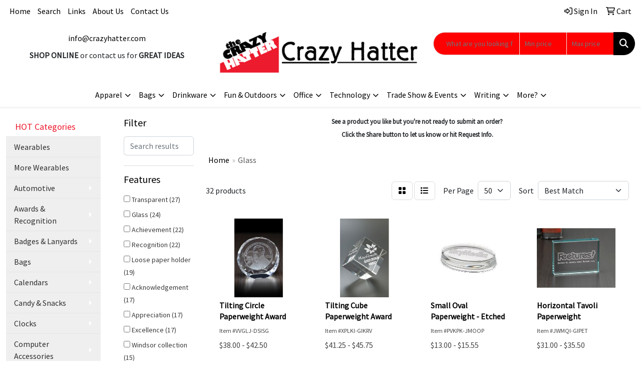

--- FILE ---
content_type: text/html
request_url: https://www.crazyhatter.com/ws/ws.dll/StartSrch?UID=29898&WENavID=655657
body_size: 12704
content:
<!DOCTYPE html>
<html lang="en"><head>
<meta charset="utf-8">
<meta http-equiv="X-UA-Compatible" content="IE=edge">
<meta name="viewport" content="width=device-width, initial-scale=1">
<!-- The above 3 meta tags *must* come first in the head; any other head content must come *after* these tags -->


<link href="/distsite/styles/8/css/bootstrap.min.css" rel="stylesheet" />
<link href="https://fonts.googleapis.com/css?family=Open+Sans:400,600|Oswald:400,600" rel="stylesheet">
<link href="/distsite/styles/8/css/owl.carousel.min.css" rel="stylesheet">
<link href="/distsite/styles/8/css/nouislider.css" rel="stylesheet">
<!--<link href="/distsite/styles/8/css/menu.css" rel="stylesheet"/>-->
<link href="/distsite/styles/8/css/flexslider.css" rel="stylesheet">
<link href="/distsite/styles/8/css/all.min.css" rel="stylesheet">
<link href="/distsite/styles/8/css/slick/slick.css" rel="stylesheet"/>
<link href="/distsite/styles/8/css/lightbox/lightbox.css" rel="stylesheet"  />
<link href="/distsite/styles/8/css/yamm.css" rel="stylesheet" />
<!-- Custom styles for this theme -->
<link href="/we/we.dll/StyleSheet?UN=29898&Type=WETheme&TS=C45762.3906944444" rel="stylesheet">
<!-- Custom styles for this theme -->
<link href="/we/we.dll/StyleSheet?UN=29898&Type=WETheme-PS&TS=C45762.3906944444" rel="stylesheet">


<!-- HTML5 shim and Respond.js for IE8 support of HTML5 elements and media queries -->
<!--[if lt IE 9]>
      <script src="https://oss.maxcdn.com/html5shiv/3.7.3/html5shiv.min.js"></script>
      <script src="https://oss.maxcdn.com/respond/1.4.2/respond.min.js"></script>
    <![endif]-->

</head>

<body style="background:#fff;">


  <!-- Slide-Out Menu -->
  <div id="filter-menu" class="filter-menu">
    <button id="close-menu" class="btn-close"></button>
    <div class="menu-content">
      
<aside class="filter-sidebar">



<div class="filter-section first">
	<h2>Filter</h2>
	 <div class="input-group mb-3">
	 <input type="text" style="border-right:0;" placeholder="Search results" class="form-control text-search-within-results" name="SearchWithinResults" value="" maxlength="100" onkeyup="HandleTextFilter(event);">
	  <label class="input-group-text" style="background-color:#fff;"><a  style="display:none;" href="javascript:void(0);" class="remove-filter" data-toggle="tooltip" title="Clear" onclick="ClearTextFilter();"><i class="far fa-times" aria-hidden="true"></i> <span class="fa-sr-only">x</span></a></label>
	</div>
</div>

<a href="javascript:void(0);" class="clear-filters"  style="display:none;" onclick="ClearDrillDown();">Clear all filters</a>

<div class="filter-section"  style="display:none;">
	<h2>Categories</h2>

	<div class="filter-list">

	 

		<!-- wrapper for more filters -->
        <div class="show-filter">

		</div><!-- showfilters -->

	</div>

		<a href="#" class="show-more"  style="display:none;" >Show more</a>
</div>


<div class="filter-section" >
	<h2>Features</h2>

		<div class="filter-list">

	  		<div class="checkbox"><label><input class="filtercheckbox" type="checkbox" name="2|Transparent" ><span> Transparent (27)</span></label></div><div class="checkbox"><label><input class="filtercheckbox" type="checkbox" name="2|Glass" ><span> Glass (24)</span></label></div><div class="checkbox"><label><input class="filtercheckbox" type="checkbox" name="2|Achievement" ><span> Achievement (22)</span></label></div><div class="checkbox"><label><input class="filtercheckbox" type="checkbox" name="2|Recognition" ><span> Recognition (22)</span></label></div><div class="checkbox"><label><input class="filtercheckbox" type="checkbox" name="2|Loose paper holder" ><span> Loose paper holder (19)</span></label></div><div class="checkbox"><label><input class="filtercheckbox" type="checkbox" name="2|Acknowledgement" ><span> Acknowledgement (17)</span></label></div><div class="checkbox"><label><input class="filtercheckbox" type="checkbox" name="2|Appreciation" ><span> Appreciation (17)</span></label></div><div class="checkbox"><label><input class="filtercheckbox" type="checkbox" name="2|Excellence" ><span> Excellence (17)</span></label></div><div class="checkbox"><label><input class="filtercheckbox" type="checkbox" name="2|Windsor collection" ><span> Windsor collection (15)</span></label></div><div class="checkbox"><label><input class="filtercheckbox" type="checkbox" name="2|Round" ><span> Round (11)</span></label></div><div class="show-filter"><div class="checkbox"><label><input class="filtercheckbox" type="checkbox" name="2|Circle" ><span> Circle (9)</span></label></div><div class="checkbox"><label><input class="filtercheckbox" type="checkbox" name="2|Desktop" ><span> Desktop (8)</span></label></div><div class="checkbox"><label><input class="filtercheckbox" type="checkbox" name="2|Desktop accessory" ><span> Desktop accessory (8)</span></label></div><div class="checkbox"><label><input class="filtercheckbox" type="checkbox" name="2|Rectangle" ><span> Rectangle (8)</span></label></div><div class="checkbox"><label><input class="filtercheckbox" type="checkbox" name="2|1 lb." ><span> 1 lb. (7)</span></label></div><div class="checkbox"><label><input class="filtercheckbox" type="checkbox" name="2|Optical" ><span> Optical (7)</span></label></div><div class="checkbox"><label><input class="filtercheckbox" type="checkbox" name="2|Square corner" ><span> Square corner (7)</span></label></div><div class="checkbox"><label><input class="filtercheckbox" type="checkbox" name="2|Optic" ><span> Optic (6)</span></label></div><div class="checkbox"><label><input class="filtercheckbox" type="checkbox" name="2|Beveled side" ><span> Beveled side (5)</span></label></div><div class="checkbox"><label><input class="filtercheckbox" type="checkbox" name="2|Cube" ><span> Cube (5)</span></label></div><div class="checkbox"><label><input class="filtercheckbox" type="checkbox" name="2|Square" ><span> Square (5)</span></label></div><div class="checkbox"><label><input class="filtercheckbox" type="checkbox" name="2|1.5 lb." ><span> 1.5 lb. (4)</span></label></div><div class="checkbox"><label><input class="filtercheckbox" type="checkbox" name="2|Circular" ><span> Circular (4)</span></label></div><div class="checkbox"><label><input class="filtercheckbox" type="checkbox" name="2|Glassware" ><span> Glassware (4)</span></label></div><div class="checkbox"><label><input class="filtercheckbox" type="checkbox" name="2|Large" ><span> Large (4)</span></label></div><div class="checkbox"><label><input class="filtercheckbox" type="checkbox" name="2|Small" ><span> Small (4)</span></label></div><div class="checkbox"><label><input class="filtercheckbox" type="checkbox" name="2|Standing" ><span> Standing (4)</span></label></div><div class="checkbox"><label><input class="filtercheckbox" type="checkbox" name="2|Faceted" ><span> Faceted (3)</span></label></div><div class="checkbox"><label><input class="filtercheckbox" type="checkbox" name="2|Faceted edge" ><span> Faceted edge (3)</span></label></div><div class="checkbox"><label><input class="filtercheckbox" type="checkbox" name="2|Flat" ><span> Flat (3)</span></label></div><div class="checkbox"><label><input class="filtercheckbox" type="checkbox" name="2|Oval" ><span> Oval (3)</span></label></div><div class="checkbox"><label><input class="filtercheckbox" type="checkbox" name="2|World" ><span> World (3)</span></label></div><div class="checkbox"><label><input class="filtercheckbox" type="checkbox" name="2|3.5 lb." ><span> 3.5 lb. (2)</span></label></div><div class="checkbox"><label><input class="filtercheckbox" type="checkbox" name="2|Aberdeen collection" ><span> Aberdeen collection (2)</span></label></div><div class="checkbox"><label><input class="filtercheckbox" type="checkbox" name="2|Busine" ><span> Busine (2)</span></label></div><div class="checkbox"><label><input class="filtercheckbox" type="checkbox" name="2|Clipped corner" ><span> Clipped corner (2)</span></label></div><div class="checkbox"><label><input class="filtercheckbox" type="checkbox" name="2|Crystal" ><span> Crystal (2)</span></label></div><div class="checkbox"><label><input class="filtercheckbox" type="checkbox" name="2|Cut glass" ><span> Cut glass (2)</span></label></div><div class="checkbox"><label><input class="filtercheckbox" type="checkbox" name="2|Desk" ><span> Desk (2)</span></label></div><div class="checkbox"><label><input class="filtercheckbox" type="checkbox" name="2|Diamante" ><span> Diamante (2)</span></label></div><div class="checkbox"><label><input class="filtercheckbox" type="checkbox" name="2|Diamond" ><span> Diamond (2)</span></label></div><div class="checkbox"><label><input class="filtercheckbox" type="checkbox" name="2|Flat bottom" ><span> Flat bottom (2)</span></label></div><div class="checkbox"><label><input class="filtercheckbox" type="checkbox" name="2|Free standing" ><span> Free standing (2)</span></label></div><div class="checkbox"><label><input class="filtercheckbox" type="checkbox" name="2|Full cut" ><span> Full cut (2)</span></label></div><div class="checkbox"><label><input class="filtercheckbox" type="checkbox" name="2|Gemstone" ><span> Gemstone (2)</span></label></div><div class="checkbox"><label><input class="filtercheckbox" type="checkbox" name="2|Gift" ><span> Gift (2)</span></label></div><div class="checkbox"><label><input class="filtercheckbox" type="checkbox" name="2|Globe" ><span> Globe (2)</span></label></div><div class="checkbox"><label><input class="filtercheckbox" type="checkbox" name="2|Hand polished edge" ><span> Hand polished edge (2)</span></label></div><div class="checkbox"><label><input class="filtercheckbox" type="checkbox" name="2|Indented" ><span> Indented (2)</span></label></div><div class="checkbox"><label><input class="filtercheckbox" type="checkbox" name="2|Jaffa" ><span> Jaffa (2)</span></label></div></div>

			<!-- wrapper for more filters -->
			<div class="show-filter">

			</div><!-- showfilters -->
 		</div>
		<a href="#" class="show-more"  >Show more</a>


</div>


<div class="filter-section" >
	<h2>Colors</h2>

		<div class="filter-list">

		  	<div class="checkbox"><label><input class="filtercheckbox" type="checkbox" name="1|Clear" ><span> Clear (29)</span></label></div><div class="checkbox"><label><input class="filtercheckbox" type="checkbox" name="1|Clear/black" ><span> Clear/black (1)</span></label></div><div class="checkbox"><label><input class="filtercheckbox" type="checkbox" name="1|Green" ><span> Green (1)</span></label></div><div class="checkbox"><label><input class="filtercheckbox" type="checkbox" name="1|Jade green" ><span> Jade green (1)</span></label></div><div class="checkbox"><label><input class="filtercheckbox" type="checkbox" name="1|Pink" ><span> Pink (1)</span></label></div><div class="checkbox"><label><input class="filtercheckbox" type="checkbox" name="1|Ruby red" ><span> Ruby red (1)</span></label></div><div class="checkbox"><label><input class="filtercheckbox" type="checkbox" name="1|Sapphire blue" ><span> Sapphire blue (1)</span></label></div><div class="checkbox"><label><input class="filtercheckbox" type="checkbox" name="1|Topaz yellow" ><span> Topaz yellow (1)</span></label></div><div class="checkbox"><label><input class="filtercheckbox" type="checkbox" name="1|Turquoise blue" ><span> Turquoise blue (1)</span></label></div>


			<!-- wrapper for more filters -->
			<div class="show-filter">

			</div><!-- showfilters -->

		  </div>

		<a href="#" class="show-more"  style="display:none;" >Show more</a>
</div>


<div class="filter-section"  >
	<h2>Price Range</h2>
	<div class="filter-price-wrap">
		<div class="filter-price-inner">
			<div class="input-group">
				<span class="input-group-text input-group-text-white">$</span>
				<input type="text" class="form-control form-control-sm filter-min-prices" name="min-prices" value="" placeholder="Min" onkeyup="HandlePriceFilter(event);">
			</div>
			<div class="input-group">
				<span class="input-group-text input-group-text-white">$</span>
				<input type="text" class="form-control form-control-sm filter-max-prices" name="max-prices" value="" placeholder="Max" onkeyup="HandlePriceFilter(event);">
			</div>
		</div>
		<a href="javascript:void(0)" onclick="SetPriceFilter();" ><i class="fa-solid fa-chevron-right"></i></a>
	</div>
</div>

<div class="filter-section"   >
	<h2>Quantity</h2>
	<div class="filter-price-wrap mb-2">
		<input type="text" class="form-control form-control-sm filter-quantity" value="" placeholder="Qty" onkeyup="HandleQuantityFilter(event);">
		<a href="javascript:void(0)" onclick="SetQuantityFilter();"><i class="fa-solid fa-chevron-right"></i></a>
	</div>
</div>




	</aside>

    </div>
</div>




	<div class="container-fluid">
		<div class="row">

			<div class="col-md-3 col-lg-2">
        <div class="d-none d-md-block">
          <div id="desktop-filter">
            
<aside class="filter-sidebar">



<div class="filter-section first">
	<h2>Filter</h2>
	 <div class="input-group mb-3">
	 <input type="text" style="border-right:0;" placeholder="Search results" class="form-control text-search-within-results" name="SearchWithinResults" value="" maxlength="100" onkeyup="HandleTextFilter(event);">
	  <label class="input-group-text" style="background-color:#fff;"><a  style="display:none;" href="javascript:void(0);" class="remove-filter" data-toggle="tooltip" title="Clear" onclick="ClearTextFilter();"><i class="far fa-times" aria-hidden="true"></i> <span class="fa-sr-only">x</span></a></label>
	</div>
</div>

<a href="javascript:void(0);" class="clear-filters"  style="display:none;" onclick="ClearDrillDown();">Clear all filters</a>

<div class="filter-section"  style="display:none;">
	<h2>Categories</h2>

	<div class="filter-list">

	 

		<!-- wrapper for more filters -->
        <div class="show-filter">

		</div><!-- showfilters -->

	</div>

		<a href="#" class="show-more"  style="display:none;" >Show more</a>
</div>


<div class="filter-section" >
	<h2>Features</h2>

		<div class="filter-list">

	  		<div class="checkbox"><label><input class="filtercheckbox" type="checkbox" name="2|Transparent" ><span> Transparent (27)</span></label></div><div class="checkbox"><label><input class="filtercheckbox" type="checkbox" name="2|Glass" ><span> Glass (24)</span></label></div><div class="checkbox"><label><input class="filtercheckbox" type="checkbox" name="2|Achievement" ><span> Achievement (22)</span></label></div><div class="checkbox"><label><input class="filtercheckbox" type="checkbox" name="2|Recognition" ><span> Recognition (22)</span></label></div><div class="checkbox"><label><input class="filtercheckbox" type="checkbox" name="2|Loose paper holder" ><span> Loose paper holder (19)</span></label></div><div class="checkbox"><label><input class="filtercheckbox" type="checkbox" name="2|Acknowledgement" ><span> Acknowledgement (17)</span></label></div><div class="checkbox"><label><input class="filtercheckbox" type="checkbox" name="2|Appreciation" ><span> Appreciation (17)</span></label></div><div class="checkbox"><label><input class="filtercheckbox" type="checkbox" name="2|Excellence" ><span> Excellence (17)</span></label></div><div class="checkbox"><label><input class="filtercheckbox" type="checkbox" name="2|Windsor collection" ><span> Windsor collection (15)</span></label></div><div class="checkbox"><label><input class="filtercheckbox" type="checkbox" name="2|Round" ><span> Round (11)</span></label></div><div class="show-filter"><div class="checkbox"><label><input class="filtercheckbox" type="checkbox" name="2|Circle" ><span> Circle (9)</span></label></div><div class="checkbox"><label><input class="filtercheckbox" type="checkbox" name="2|Desktop" ><span> Desktop (8)</span></label></div><div class="checkbox"><label><input class="filtercheckbox" type="checkbox" name="2|Desktop accessory" ><span> Desktop accessory (8)</span></label></div><div class="checkbox"><label><input class="filtercheckbox" type="checkbox" name="2|Rectangle" ><span> Rectangle (8)</span></label></div><div class="checkbox"><label><input class="filtercheckbox" type="checkbox" name="2|1 lb." ><span> 1 lb. (7)</span></label></div><div class="checkbox"><label><input class="filtercheckbox" type="checkbox" name="2|Optical" ><span> Optical (7)</span></label></div><div class="checkbox"><label><input class="filtercheckbox" type="checkbox" name="2|Square corner" ><span> Square corner (7)</span></label></div><div class="checkbox"><label><input class="filtercheckbox" type="checkbox" name="2|Optic" ><span> Optic (6)</span></label></div><div class="checkbox"><label><input class="filtercheckbox" type="checkbox" name="2|Beveled side" ><span> Beveled side (5)</span></label></div><div class="checkbox"><label><input class="filtercheckbox" type="checkbox" name="2|Cube" ><span> Cube (5)</span></label></div><div class="checkbox"><label><input class="filtercheckbox" type="checkbox" name="2|Square" ><span> Square (5)</span></label></div><div class="checkbox"><label><input class="filtercheckbox" type="checkbox" name="2|1.5 lb." ><span> 1.5 lb. (4)</span></label></div><div class="checkbox"><label><input class="filtercheckbox" type="checkbox" name="2|Circular" ><span> Circular (4)</span></label></div><div class="checkbox"><label><input class="filtercheckbox" type="checkbox" name="2|Glassware" ><span> Glassware (4)</span></label></div><div class="checkbox"><label><input class="filtercheckbox" type="checkbox" name="2|Large" ><span> Large (4)</span></label></div><div class="checkbox"><label><input class="filtercheckbox" type="checkbox" name="2|Small" ><span> Small (4)</span></label></div><div class="checkbox"><label><input class="filtercheckbox" type="checkbox" name="2|Standing" ><span> Standing (4)</span></label></div><div class="checkbox"><label><input class="filtercheckbox" type="checkbox" name="2|Faceted" ><span> Faceted (3)</span></label></div><div class="checkbox"><label><input class="filtercheckbox" type="checkbox" name="2|Faceted edge" ><span> Faceted edge (3)</span></label></div><div class="checkbox"><label><input class="filtercheckbox" type="checkbox" name="2|Flat" ><span> Flat (3)</span></label></div><div class="checkbox"><label><input class="filtercheckbox" type="checkbox" name="2|Oval" ><span> Oval (3)</span></label></div><div class="checkbox"><label><input class="filtercheckbox" type="checkbox" name="2|World" ><span> World (3)</span></label></div><div class="checkbox"><label><input class="filtercheckbox" type="checkbox" name="2|3.5 lb." ><span> 3.5 lb. (2)</span></label></div><div class="checkbox"><label><input class="filtercheckbox" type="checkbox" name="2|Aberdeen collection" ><span> Aberdeen collection (2)</span></label></div><div class="checkbox"><label><input class="filtercheckbox" type="checkbox" name="2|Busine" ><span> Busine (2)</span></label></div><div class="checkbox"><label><input class="filtercheckbox" type="checkbox" name="2|Clipped corner" ><span> Clipped corner (2)</span></label></div><div class="checkbox"><label><input class="filtercheckbox" type="checkbox" name="2|Crystal" ><span> Crystal (2)</span></label></div><div class="checkbox"><label><input class="filtercheckbox" type="checkbox" name="2|Cut glass" ><span> Cut glass (2)</span></label></div><div class="checkbox"><label><input class="filtercheckbox" type="checkbox" name="2|Desk" ><span> Desk (2)</span></label></div><div class="checkbox"><label><input class="filtercheckbox" type="checkbox" name="2|Diamante" ><span> Diamante (2)</span></label></div><div class="checkbox"><label><input class="filtercheckbox" type="checkbox" name="2|Diamond" ><span> Diamond (2)</span></label></div><div class="checkbox"><label><input class="filtercheckbox" type="checkbox" name="2|Flat bottom" ><span> Flat bottom (2)</span></label></div><div class="checkbox"><label><input class="filtercheckbox" type="checkbox" name="2|Free standing" ><span> Free standing (2)</span></label></div><div class="checkbox"><label><input class="filtercheckbox" type="checkbox" name="2|Full cut" ><span> Full cut (2)</span></label></div><div class="checkbox"><label><input class="filtercheckbox" type="checkbox" name="2|Gemstone" ><span> Gemstone (2)</span></label></div><div class="checkbox"><label><input class="filtercheckbox" type="checkbox" name="2|Gift" ><span> Gift (2)</span></label></div><div class="checkbox"><label><input class="filtercheckbox" type="checkbox" name="2|Globe" ><span> Globe (2)</span></label></div><div class="checkbox"><label><input class="filtercheckbox" type="checkbox" name="2|Hand polished edge" ><span> Hand polished edge (2)</span></label></div><div class="checkbox"><label><input class="filtercheckbox" type="checkbox" name="2|Indented" ><span> Indented (2)</span></label></div><div class="checkbox"><label><input class="filtercheckbox" type="checkbox" name="2|Jaffa" ><span> Jaffa (2)</span></label></div></div>

			<!-- wrapper for more filters -->
			<div class="show-filter">

			</div><!-- showfilters -->
 		</div>
		<a href="#" class="show-more"  >Show more</a>


</div>


<div class="filter-section" >
	<h2>Colors</h2>

		<div class="filter-list">

		  	<div class="checkbox"><label><input class="filtercheckbox" type="checkbox" name="1|Clear" ><span> Clear (29)</span></label></div><div class="checkbox"><label><input class="filtercheckbox" type="checkbox" name="1|Clear/black" ><span> Clear/black (1)</span></label></div><div class="checkbox"><label><input class="filtercheckbox" type="checkbox" name="1|Green" ><span> Green (1)</span></label></div><div class="checkbox"><label><input class="filtercheckbox" type="checkbox" name="1|Jade green" ><span> Jade green (1)</span></label></div><div class="checkbox"><label><input class="filtercheckbox" type="checkbox" name="1|Pink" ><span> Pink (1)</span></label></div><div class="checkbox"><label><input class="filtercheckbox" type="checkbox" name="1|Ruby red" ><span> Ruby red (1)</span></label></div><div class="checkbox"><label><input class="filtercheckbox" type="checkbox" name="1|Sapphire blue" ><span> Sapphire blue (1)</span></label></div><div class="checkbox"><label><input class="filtercheckbox" type="checkbox" name="1|Topaz yellow" ><span> Topaz yellow (1)</span></label></div><div class="checkbox"><label><input class="filtercheckbox" type="checkbox" name="1|Turquoise blue" ><span> Turquoise blue (1)</span></label></div>


			<!-- wrapper for more filters -->
			<div class="show-filter">

			</div><!-- showfilters -->

		  </div>

		<a href="#" class="show-more"  style="display:none;" >Show more</a>
</div>


<div class="filter-section"  >
	<h2>Price Range</h2>
	<div class="filter-price-wrap">
		<div class="filter-price-inner">
			<div class="input-group">
				<span class="input-group-text input-group-text-white">$</span>
				<input type="text" class="form-control form-control-sm filter-min-prices" name="min-prices" value="" placeholder="Min" onkeyup="HandlePriceFilter(event);">
			</div>
			<div class="input-group">
				<span class="input-group-text input-group-text-white">$</span>
				<input type="text" class="form-control form-control-sm filter-max-prices" name="max-prices" value="" placeholder="Max" onkeyup="HandlePriceFilter(event);">
			</div>
		</div>
		<a href="javascript:void(0)" onclick="SetPriceFilter();" ><i class="fa-solid fa-chevron-right"></i></a>
	</div>
</div>

<div class="filter-section"   >
	<h2>Quantity</h2>
	<div class="filter-price-wrap mb-2">
		<input type="text" class="form-control form-control-sm filter-quantity" value="" placeholder="Qty" onkeyup="HandleQuantityFilter(event);">
		<a href="javascript:void(0)" onclick="SetQuantityFilter();"><i class="fa-solid fa-chevron-right"></i></a>
	</div>
</div>




	</aside>

          </div>
        </div>
			</div>

			<div class="col-md-9 col-lg-10">
				<p><font face="Source Sans Pro" size="2"><p style="text-align: center;"><strong>See a product you like but you're not ready to submit an order?<br />Click the Share button to let us know or hit Request Info.</strong></p></font></p>

				<ol class="breadcrumb"  >
              		<li><a href="https://www.crazyhatter.com" target="_top">Home</a></li>
             	 	<li class="active">Glass</li>
            	</ol>




				<div id="product-list-controls">

				
						<div class="d-flex align-items-center justify-content-between">
							<div class="d-none d-md-block me-3">
								 32 <span class="d-none d-lg-inline">products</span>
							</div>
					  
						  <!-- Right Aligned Controls -->
						  <div class="product-controls-right d-flex align-items-center">
       
              <button id="show-filter-button" class="btn btn-control d-block d-md-none"><i class="fa-solid fa-filter" aria-hidden="true"></i></button>

							
							<span class="me-3">
								<a href="/ws/ws.dll/StartSrch?UID=29898&WENavID=655657&View=T&ST=26020101574341246984398275" class="btn btn-control grid" title="Change to Grid View"><i class="fa-solid fa-grid-2" aria-hidden="true"></i>  <span class="fa-sr-only">Grid</span></a>
								<a href="/ws/ws.dll/StartSrch?UID=29898&WENavID=655657&View=L&ST=26020101574341246984398275" class="btn btn-control" title="Change to List View"><i class="fa-solid fa-list"></i> <span class="fa-sr-only">List</span></a>
							</span>
							
					  
							<!-- Number of Items Per Page -->
							<div class="me-2 d-none d-lg-block">
								<label>Per Page</label>
							</div>
							<div class="me-3 d-none d-md-block">
								<select class="form-select notranslate" onchange="GoToNewURL(this);" aria-label="Items per page">
									<option value="/ws/ws.dll/StartSrch?UID=29898&WENavID=655657&ST=26020101574341246984398275&PPP=10" >10</option><option value="/ws/ws.dll/StartSrch?UID=29898&WENavID=655657&ST=26020101574341246984398275&PPP=25" >25</option><option value="/ws/ws.dll/StartSrch?UID=29898&WENavID=655657&ST=26020101574341246984398275&PPP=50" selected>50</option>
								
								</select>
							</div>
					  
							<!-- Sort By -->
							<div class="d-none d-lg-block me-2">
								<label>Sort</label>
							</div>
							<div>
								<select class="form-select" onchange="GoToNewURL(this);">
									<option value="/ws/ws.dll/StartSrch?UID=29898&WENavID=655657&Sort=0" selected>Best Match</option><option value="/ws/ws.dll/StartSrch?UID=29898&WENavID=655657&Sort=3">Most Popular</option><option value="/ws/ws.dll/StartSrch?UID=29898&WENavID=655657&Sort=1">Price (Low to High)</option><option value="/ws/ws.dll/StartSrch?UID=29898&WENavID=655657&Sort=2">Price (High to Low)</option>
								 </select>
							</div>
						  </div>
						</div>

			  </div>

				<!-- Product Results List -->
				<ul class="thumbnail-list"><a name="0" href="#" alt="Item 0"></a>
<li>
 <a href="https://www.crazyhatter.com/p/VVGLJ-DSISG/tilting-circle-paperweight-award" target="_parent" alt="Tilting Circle Paperweight Award">
 <div class="pr-list-grid">
		<img class="img-responsive" src="/ws/ws.dll/QPic?SN=52662&P=121693178&I=0&PX=300" alt="Tilting Circle Paperweight Award">
		<p class="pr-name">Tilting Circle Paperweight Award</p>
		<div class="pr-meta-row">
			<div class="product-reviews"  style="display:none;">
				<div class="rating-stars">
				<i class="fa-solid fa-star-sharp" aria-hidden="true"></i><i class="fa-solid fa-star-sharp" aria-hidden="true"></i><i class="fa-solid fa-star-sharp" aria-hidden="true"></i><i class="fa-solid fa-star-sharp" aria-hidden="true"></i><i class="fa-solid fa-star-sharp" aria-hidden="true"></i>
				</div>
				<span class="rating-count">(0)</span>
			</div>
			
		</div>
		<p class="pr-number"  ><span class="notranslate">Item #VVGLJ-DSISG</span></p>
		<p class="pr-price"  ><span class="notranslate">$38.00</span> - <span class="notranslate">$42.50</span></p>
 </div>
 </a>
</li>
<a name="1" href="#" alt="Item 1"></a>
<li>
 <a href="https://www.crazyhatter.com/p/XPLKI-GIKRV/tilting-cube-paperweight-award" target="_parent" alt="Tilting Cube Paperweight Award">
 <div class="pr-list-grid">
		<img class="img-responsive" src="/ws/ws.dll/QPic?SN=52662&P=792889687&I=0&PX=300" alt="Tilting Cube Paperweight Award">
		<p class="pr-name">Tilting Cube Paperweight Award</p>
		<div class="pr-meta-row">
			<div class="product-reviews"  style="display:none;">
				<div class="rating-stars">
				<i class="fa-solid fa-star-sharp" aria-hidden="true"></i><i class="fa-solid fa-star-sharp" aria-hidden="true"></i><i class="fa-solid fa-star-sharp" aria-hidden="true"></i><i class="fa-solid fa-star-sharp" aria-hidden="true"></i><i class="fa-solid fa-star-sharp" aria-hidden="true"></i>
				</div>
				<span class="rating-count">(0)</span>
			</div>
			
		</div>
		<p class="pr-number"  ><span class="notranslate">Item #XPLKI-GIKRV</span></p>
		<p class="pr-price"  ><span class="notranslate">$41.25</span> - <span class="notranslate">$45.75</span></p>
 </div>
 </a>
</li>
<a name="2" href="#" alt="Item 2"></a>
<li>
 <a href="https://www.crazyhatter.com/p/PVKPK-JMOOP/small-oval-paperweight-etched" target="_parent" alt="Small Oval Paperweight - Etched">
 <div class="pr-list-grid">
		<img class="img-responsive" src="/ws/ws.dll/QPic?SN=52662&P=914333539&I=0&PX=300" alt="Small Oval Paperweight - Etched">
		<p class="pr-name">Small Oval Paperweight - Etched</p>
		<div class="pr-meta-row">
			<div class="product-reviews"  style="display:none;">
				<div class="rating-stars">
				<i class="fa-solid fa-star-sharp" aria-hidden="true"></i><i class="fa-solid fa-star-sharp" aria-hidden="true"></i><i class="fa-solid fa-star-sharp" aria-hidden="true"></i><i class="fa-solid fa-star-sharp" aria-hidden="true"></i><i class="fa-solid fa-star-sharp" aria-hidden="true"></i>
				</div>
				<span class="rating-count">(0)</span>
			</div>
			
		</div>
		<p class="pr-number"  ><span class="notranslate">Item #PVKPK-JMOOP</span></p>
		<p class="pr-price"  ><span class="notranslate">$13.00</span> - <span class="notranslate">$15.55</span></p>
 </div>
 </a>
</li>
<a name="3" href="#" alt="Item 3"></a>
<li>
 <a href="https://www.crazyhatter.com/p/JWMQI-GIPET/horizontal-tavoli-paperweight" target="_parent" alt="Horizontal Tavoli Paperweight">
 <div class="pr-list-grid">
		<img class="img-responsive" src="/ws/ws.dll/QPic?SN=52662&P=502892727&I=0&PX=300" alt="Horizontal Tavoli Paperweight">
		<p class="pr-name">Horizontal Tavoli Paperweight</p>
		<div class="pr-meta-row">
			<div class="product-reviews"  style="display:none;">
				<div class="rating-stars">
				<i class="fa-solid fa-star-sharp" aria-hidden="true"></i><i class="fa-solid fa-star-sharp" aria-hidden="true"></i><i class="fa-solid fa-star-sharp" aria-hidden="true"></i><i class="fa-solid fa-star-sharp" aria-hidden="true"></i><i class="fa-solid fa-star-sharp" aria-hidden="true"></i>
				</div>
				<span class="rating-count">(0)</span>
			</div>
			
		</div>
		<p class="pr-number"  ><span class="notranslate">Item #JWMQI-GIPET</span></p>
		<p class="pr-price"  ><span class="notranslate">$31.00</span> - <span class="notranslate">$35.50</span></p>
 </div>
 </a>
</li>
<a name="4" href="#" alt="Item 4"></a>
<li>
 <a href="https://www.crazyhatter.com/p/OWIJB-FWQAW/large-diamant-paperweight" target="_parent" alt="Large Diamanté Paperweight">
 <div class="pr-list-grid">
		<img class="img-responsive" src="/ws/ws.dll/QPic?SN=52662&P=752682390&I=0&PX=300" alt="Large Diamanté Paperweight">
		<p class="pr-name">Large Diamanté Paperweight</p>
		<div class="pr-meta-row">
			<div class="product-reviews"  style="display:none;">
				<div class="rating-stars">
				<i class="fa-solid fa-star-sharp" aria-hidden="true"></i><i class="fa-solid fa-star-sharp" aria-hidden="true"></i><i class="fa-solid fa-star-sharp" aria-hidden="true"></i><i class="fa-solid fa-star-sharp" aria-hidden="true"></i><i class="fa-solid fa-star-sharp" aria-hidden="true"></i>
				</div>
				<span class="rating-count">(0)</span>
			</div>
			
		</div>
		<p class="pr-number"  ><span class="notranslate">Item #OWIJB-FWQAW</span></p>
		<p class="pr-price"  ><span class="notranslate">$46.75</span> - <span class="notranslate">$51.25</span></p>
 </div>
 </a>
</li>
<a name="5" href="#" alt="Item 5"></a>
<li>
 <a href="https://www.crazyhatter.com/p/YUNKI-LQZBJ/gemstone-paperweights" target="_parent" alt="Gemstone Paperweights">
 <div class="pr-list-grid">
		<img class="img-responsive" src="/ws/ws.dll/QPic?SN=52662&P=395324887&I=0&PX=300" alt="Gemstone Paperweights">
		<p class="pr-name">Gemstone Paperweights</p>
		<div class="pr-meta-row">
			<div class="product-reviews"  style="display:none;">
				<div class="rating-stars">
				<i class="fa-solid fa-star-sharp" aria-hidden="true"></i><i class="fa-solid fa-star-sharp" aria-hidden="true"></i><i class="fa-solid fa-star-sharp" aria-hidden="true"></i><i class="fa-solid fa-star-sharp" aria-hidden="true"></i><i class="fa-solid fa-star-sharp" aria-hidden="true"></i>
				</div>
				<span class="rating-count">(0)</span>
			</div>
			
		</div>
		<p class="pr-number"  ><span class="notranslate">Item #YUNKI-LQZBJ</span></p>
		<p class="pr-price"  ><span class="notranslate">$19.00</span> - <span class="notranslate">$21.85</span></p>
 </div>
 </a>
</li>
<a name="6" href="#" alt="Item 6"></a>
<li>
 <a href="https://www.crazyhatter.com/p/CPIQK-KBCYR/small-magellan-paperweight" target="_parent" alt="Small Magellan Paperweight">
 <div class="pr-list-grid">
		<img class="img-responsive" src="/ws/ws.dll/QPic?SN=52662&P=124589329&I=0&PX=300" alt="Small Magellan Paperweight">
		<p class="pr-name">Small Magellan Paperweight</p>
		<div class="pr-meta-row">
			<div class="product-reviews"  style="display:none;">
				<div class="rating-stars">
				<i class="fa-solid fa-star-sharp" aria-hidden="true"></i><i class="fa-solid fa-star-sharp" aria-hidden="true"></i><i class="fa-solid fa-star-sharp" aria-hidden="true"></i><i class="fa-solid fa-star-sharp" aria-hidden="true"></i><i class="fa-solid fa-star-sharp" aria-hidden="true"></i>
				</div>
				<span class="rating-count">(0)</span>
			</div>
			
		</div>
		<p class="pr-number"  ><span class="notranslate">Item #CPIQK-KBCYR</span></p>
		<p class="pr-price"  ><span class="notranslate">$28.75</span> - <span class="notranslate">$32.25</span></p>
 </div>
 </a>
</li>
<a name="7" href="#" alt="Item 7"></a>
<li>
 <a href="https://www.crazyhatter.com/p/JVGPF-DSIQO/large-cube-paperweight-award" target="_parent" alt="Large Cube Paperweight Award">
 <div class="pr-list-grid">
		<img class="img-responsive" src="/ws/ws.dll/QPic?SN=52662&P=501693134&I=0&PX=300" alt="Large Cube Paperweight Award">
		<p class="pr-name">Large Cube Paperweight Award</p>
		<div class="pr-meta-row">
			<div class="product-reviews"  style="display:none;">
				<div class="rating-stars">
				<i class="fa-solid fa-star-sharp active" aria-hidden="true"></i><i class="fa-solid fa-star-sharp active" aria-hidden="true"></i><i class="fa-solid fa-star-sharp" aria-hidden="true"></i><i class="fa-solid fa-star-sharp" aria-hidden="true"></i><i class="fa-solid fa-star-sharp" aria-hidden="true"></i>
				</div>
				<span class="rating-count">(1)</span>
			</div>
			
		</div>
		<p class="pr-number"  ><span class="notranslate">Item #JVGPF-DSIQO</span></p>
		<p class="pr-price"  ><span class="notranslate">$38.00</span> - <span class="notranslate">$42.50</span></p>
 </div>
 </a>
</li>
<a name="8" href="#" alt="Item 8"></a>
<li>
 <a href="https://www.crazyhatter.com/p/GWILF-FWQAG/small-diamant-paperweight" target="_parent" alt="Small Diamanté Paperweight">
 <div class="pr-list-grid">
		<img class="img-responsive" src="/ws/ws.dll/QPic?SN=52662&P=392682374&I=0&PX=300" alt="Small Diamanté Paperweight">
		<p class="pr-name">Small Diamanté Paperweight</p>
		<div class="pr-meta-row">
			<div class="product-reviews"  style="display:none;">
				<div class="rating-stars">
				<i class="fa-solid fa-star-sharp" aria-hidden="true"></i><i class="fa-solid fa-star-sharp" aria-hidden="true"></i><i class="fa-solid fa-star-sharp" aria-hidden="true"></i><i class="fa-solid fa-star-sharp" aria-hidden="true"></i><i class="fa-solid fa-star-sharp" aria-hidden="true"></i>
				</div>
				<span class="rating-count">(0)</span>
			</div>
			
		</div>
		<p class="pr-number"  ><span class="notranslate">Item #GWILF-FWQAG</span></p>
		<p class="pr-price"  ><span class="notranslate">$35.75</span> - <span class="notranslate">$40.25</span></p>
 </div>
 </a>
</li>
<a name="9" href="#" alt="Item 9"></a>
<li>
 <a href="https://www.crazyhatter.com/p/GTJPJ-MBUYG/flat-round-paperweight-etched" target="_parent" alt="Flat Round Paperweight - Etched">
 <div class="pr-list-grid">
		<img class="img-responsive" src="/ws/ws.dll/QPic?SN=52662&P=735515438&I=0&PX=300" alt="Flat Round Paperweight - Etched">
		<p class="pr-name">Flat Round Paperweight - Etched</p>
		<div class="pr-meta-row">
			<div class="product-reviews"  style="display:none;">
				<div class="rating-stars">
				<i class="fa-solid fa-star-sharp" aria-hidden="true"></i><i class="fa-solid fa-star-sharp" aria-hidden="true"></i><i class="fa-solid fa-star-sharp" aria-hidden="true"></i><i class="fa-solid fa-star-sharp" aria-hidden="true"></i><i class="fa-solid fa-star-sharp" aria-hidden="true"></i>
				</div>
				<span class="rating-count">(0)</span>
			</div>
			
		</div>
		<p class="pr-number"  ><span class="notranslate">Item #GTJPJ-MBUYG</span></p>
		<p class="pr-price"  ><span class="notranslate">$27.00</span> - <span class="notranslate">$30.00</span></p>
 </div>
 </a>
</li>
<a name="10" href="#" alt="Item 10"></a>
<li>
 <a href="https://www.crazyhatter.com/p/HPIPG-KBCYX/large-magellan-paperweight" target="_parent" alt="Large Magellan Paperweight">
 <div class="pr-list-grid">
		<img class="img-responsive" src="/ws/ws.dll/QPic?SN=52662&P=554589335&I=0&PX=300" alt="Large Magellan Paperweight">
		<p class="pr-name">Large Magellan Paperweight</p>
		<div class="pr-meta-row">
			<div class="product-reviews"  style="display:none;">
				<div class="rating-stars">
				<i class="fa-solid fa-star-sharp" aria-hidden="true"></i><i class="fa-solid fa-star-sharp" aria-hidden="true"></i><i class="fa-solid fa-star-sharp" aria-hidden="true"></i><i class="fa-solid fa-star-sharp" aria-hidden="true"></i><i class="fa-solid fa-star-sharp" aria-hidden="true"></i>
				</div>
				<span class="rating-count">(0)</span>
			</div>
			
		</div>
		<p class="pr-number"  ><span class="notranslate">Item #HPIPG-KBCYX</span></p>
		<p class="pr-price"  ><span class="notranslate">$39.25</span> - <span class="notranslate">$43.75</span></p>
 </div>
 </a>
</li>
<a name="11" href="#" alt="Item 11"></a>
<li>
 <a href="https://www.crazyhatter.com/p/PWMQJ-GIPEU/vertical-tavoli-paperweight" target="_parent" alt="Vertical Tavoli Paperweight">
 <div class="pr-list-grid">
		<img class="img-responsive" src="/ws/ws.dll/QPic?SN=52662&P=902892728&I=0&PX=300" alt="Vertical Tavoli Paperweight">
		<p class="pr-name">Vertical Tavoli Paperweight</p>
		<div class="pr-meta-row">
			<div class="product-reviews"  style="display:none;">
				<div class="rating-stars">
				<i class="fa-solid fa-star-sharp" aria-hidden="true"></i><i class="fa-solid fa-star-sharp" aria-hidden="true"></i><i class="fa-solid fa-star-sharp" aria-hidden="true"></i><i class="fa-solid fa-star-sharp" aria-hidden="true"></i><i class="fa-solid fa-star-sharp" aria-hidden="true"></i>
				</div>
				<span class="rating-count">(0)</span>
			</div>
			
		</div>
		<p class="pr-number"  ><span class="notranslate">Item #PWMQJ-GIPEU</span></p>
		<p class="pr-price"  ><span class="notranslate">$31.00</span> - <span class="notranslate">$35.50</span></p>
 </div>
 </a>
</li>
<a name="12" href="#" alt="Item 12"></a>
<li>
 <a href="https://www.crazyhatter.com/p/EVGLC-DSIRZ/faceted-rectangle-paperweight" target="_parent" alt="Faceted Rectangle Paperweight">
 <div class="pr-list-grid">
		<img class="img-responsive" src="/ws/ws.dll/QPic?SN=52662&P=321693171&I=0&PX=300" alt="Faceted Rectangle Paperweight">
		<p class="pr-name">Faceted Rectangle Paperweight</p>
		<div class="pr-meta-row">
			<div class="product-reviews"  style="display:none;">
				<div class="rating-stars">
				<i class="fa-solid fa-star-sharp" aria-hidden="true"></i><i class="fa-solid fa-star-sharp" aria-hidden="true"></i><i class="fa-solid fa-star-sharp" aria-hidden="true"></i><i class="fa-solid fa-star-sharp" aria-hidden="true"></i><i class="fa-solid fa-star-sharp" aria-hidden="true"></i>
				</div>
				<span class="rating-count">(0)</span>
			</div>
			
		</div>
		<p class="pr-number"  ><span class="notranslate">Item #EVGLC-DSIRZ</span></p>
		<p class="pr-price"  ><span class="notranslate">$33.50</span> - <span class="notranslate">$38.00</span></p>
 </div>
 </a>
</li>
<a name="13" href="#" alt="Item 13"></a>
<li>
 <a href="https://www.crazyhatter.com/p/LWMQE-GIPEP/rectangle-paperweight" target="_parent" alt="Rectangle Paperweight">
 <div class="pr-list-grid">
		<img class="img-responsive" src="/ws/ws.dll/QPic?SN=52662&P=902892723&I=0&PX=300" alt="Rectangle Paperweight">
		<p class="pr-name">Rectangle Paperweight</p>
		<div class="pr-meta-row">
			<div class="product-reviews"  style="display:none;">
				<div class="rating-stars">
				<i class="fa-solid fa-star-sharp" aria-hidden="true"></i><i class="fa-solid fa-star-sharp" aria-hidden="true"></i><i class="fa-solid fa-star-sharp" aria-hidden="true"></i><i class="fa-solid fa-star-sharp" aria-hidden="true"></i><i class="fa-solid fa-star-sharp" aria-hidden="true"></i>
				</div>
				<span class="rating-count">(0)</span>
			</div>
			
		</div>
		<p class="pr-number"  ><span class="notranslate">Item #LWMQE-GIPEP</span></p>
		<p class="pr-price"  ><span class="notranslate">$30.50</span> - <span class="notranslate">$35.00</span></p>
 </div>
 </a>
</li>
<a name="14" href="#" alt="Item 14"></a>
<li>
 <a href="https://www.crazyhatter.com/p/OSLOE-ELHZV/radiant-star-paperweight-award" target="_parent" alt="Radiant Star Paperweight Award">
 <div class="pr-list-grid">
		<img class="img-responsive" src="/ws/ws.dll/QPic?SN=52662&P=742026643&I=0&PX=300" alt="Radiant Star Paperweight Award">
		<p class="pr-name">Radiant Star Paperweight Award</p>
		<div class="pr-meta-row">
			<div class="product-reviews"  style="display:none;">
				<div class="rating-stars">
				<i class="fa-solid fa-star-sharp" aria-hidden="true"></i><i class="fa-solid fa-star-sharp" aria-hidden="true"></i><i class="fa-solid fa-star-sharp" aria-hidden="true"></i><i class="fa-solid fa-star-sharp" aria-hidden="true"></i><i class="fa-solid fa-star-sharp" aria-hidden="true"></i>
				</div>
				<span class="rating-count">(0)</span>
			</div>
			
		</div>
		<p class="pr-number"  ><span class="notranslate">Item #OSLOE-ELHZV</span></p>
		<p class="pr-price"  ><span class="notranslate">$43.50</span> - <span class="notranslate">$48.00</span></p>
 </div>
 </a>
</li>
<a name="15" href="#" alt="Item 15"></a>
<li>
 <a href="https://www.crazyhatter.com/p/FWHNK-FWPVV/large-pyramid-paperweight-award" target="_parent" alt="Large Pyramid Paperweight Award">
 <div class="pr-list-grid">
		<img class="img-responsive" src="/ws/ws.dll/QPic?SN=52662&P=932682259&I=0&PX=300" alt="Large Pyramid Paperweight Award">
		<p class="pr-name">Large Pyramid Paperweight Award</p>
		<div class="pr-meta-row">
			<div class="product-reviews"  style="display:none;">
				<div class="rating-stars">
				<i class="fa-solid fa-star-sharp" aria-hidden="true"></i><i class="fa-solid fa-star-sharp" aria-hidden="true"></i><i class="fa-solid fa-star-sharp" aria-hidden="true"></i><i class="fa-solid fa-star-sharp" aria-hidden="true"></i><i class="fa-solid fa-star-sharp" aria-hidden="true"></i>
				</div>
				<span class="rating-count">(0)</span>
			</div>
			
		</div>
		<p class="pr-number"  ><span class="notranslate">Item #FWHNK-FWPVV</span></p>
		<p class="pr-price"  ><span class="notranslate">$50.50</span> - <span class="notranslate">$58.00</span></p>
 </div>
 </a>
</li>
<a name="16" href="#" alt="Item 16"></a>
<li>
 <a href="https://www.crazyhatter.com/p/PPISJ-KBCXW/galileo-paperweight" target="_parent" alt="Galileo Paperweight">
 <div class="pr-list-grid">
		<img class="img-responsive" src="/ws/ws.dll/QPic?SN=52662&P=764589308&I=0&PX=300" alt="Galileo Paperweight">
		<p class="pr-name">Galileo Paperweight</p>
		<div class="pr-meta-row">
			<div class="product-reviews"  style="display:none;">
				<div class="rating-stars">
				<i class="fa-solid fa-star-sharp" aria-hidden="true"></i><i class="fa-solid fa-star-sharp" aria-hidden="true"></i><i class="fa-solid fa-star-sharp" aria-hidden="true"></i><i class="fa-solid fa-star-sharp" aria-hidden="true"></i><i class="fa-solid fa-star-sharp" aria-hidden="true"></i>
				</div>
				<span class="rating-count">(0)</span>
			</div>
			
		</div>
		<p class="pr-number"  ><span class="notranslate">Item #PPISJ-KBCXW</span></p>
		<p class="pr-price"  ><span class="notranslate">$29.95</span> - <span class="notranslate">$33.95</span></p>
 </div>
 </a>
</li>
<a name="17" href="#" alt="Item 17"></a>
<li>
 <a href="https://www.crazyhatter.com/p/LVKRJ-IGSDI/optic-crystal-business-card-paperweight" target="_parent" alt="Optic Crystal Business Card Paperweight">
 <div class="pr-list-grid">
		<img class="img-responsive" src="/ws/ws.dll/QPic?SN=53025&P=773773518&I=0&PX=300" alt="Optic Crystal Business Card Paperweight">
		<p class="pr-name">Optic Crystal Business Card Paperweight</p>
		<div class="pr-meta-row">
			<div class="product-reviews"  style="display:none;">
				<div class="rating-stars">
				<i class="fa-solid fa-star-sharp" aria-hidden="true"></i><i class="fa-solid fa-star-sharp" aria-hidden="true"></i><i class="fa-solid fa-star-sharp" aria-hidden="true"></i><i class="fa-solid fa-star-sharp" aria-hidden="true"></i><i class="fa-solid fa-star-sharp" aria-hidden="true"></i>
				</div>
				<span class="rating-count">(0)</span>
			</div>
			
		</div>
		<p class="pr-number"  ><span class="notranslate">Item #LVKRJ-IGSDI</span></p>
		<p class="pr-price"  ><span class="notranslate">$75.80</span> - <span class="notranslate">$90.70</span></p>
 </div>
 </a>
</li>
<a name="18" href="#" alt="Item 18"></a>
<li>
 <a href="https://www.crazyhatter.com/p/ATMRG-JMRUH/round-clear-glass-paperweight" target="_parent" alt="Round Clear Glass Paperweight">
 <div class="pr-list-grid">
		<img class="img-responsive" src="/ws/ws.dll/QPic?SN=53025&P=114335715&I=0&PX=300" alt="Round Clear Glass Paperweight">
		<p class="pr-name">Round Clear Glass Paperweight</p>
		<div class="pr-meta-row">
			<div class="product-reviews"  style="display:none;">
				<div class="rating-stars">
				<i class="fa-solid fa-star-sharp" aria-hidden="true"></i><i class="fa-solid fa-star-sharp" aria-hidden="true"></i><i class="fa-solid fa-star-sharp" aria-hidden="true"></i><i class="fa-solid fa-star-sharp" aria-hidden="true"></i><i class="fa-solid fa-star-sharp" aria-hidden="true"></i>
				</div>
				<span class="rating-count">(0)</span>
			</div>
			
		</div>
		<p class="pr-number"  ><span class="notranslate">Item #ATMRG-JMRUH</span></p>
		<p class="pr-price"  ><span class="notranslate">$41.15</span> - <span class="notranslate">$52.20</span></p>
 </div>
 </a>
</li>
<a name="19" href="#" alt="Item 19"></a>
<li>
 <a href="https://www.crazyhatter.com/p/WYGQI-LZFXN/jaffa-oval-paperweight" target="_parent" alt="JAFFA® Oval Paperweight">
 <div class="pr-list-grid">
		<img class="img-responsive" src="/ws/ws.dll/QPic?SN=57550&P=525470127&I=0&PX=300" alt="JAFFA® Oval Paperweight">
		<p class="pr-name">JAFFA® Oval Paperweight</p>
		<div class="pr-meta-row">
			<div class="product-reviews"  style="display:none;">
				<div class="rating-stars">
				<i class="fa-solid fa-star-sharp" aria-hidden="true"></i><i class="fa-solid fa-star-sharp" aria-hidden="true"></i><i class="fa-solid fa-star-sharp" aria-hidden="true"></i><i class="fa-solid fa-star-sharp" aria-hidden="true"></i><i class="fa-solid fa-star-sharp" aria-hidden="true"></i>
				</div>
				<span class="rating-count">(0)</span>
			</div>
			
		</div>
		<p class="pr-number"  ><span class="notranslate">Item #WYGQI-LZFXN</span></p>
		<p class="pr-price"  ><span class="notranslate">$45.31</span> - <span class="notranslate">$60.32</span></p>
 </div>
 </a>
</li>
<a name="20" href="#" alt="Item 20"></a>
<li>
 <a href="https://www.crazyhatter.com/p/CYGQJ-LZFXO/jaffa-clear-slant-top-paperweight" target="_parent" alt="JAFFA® Clear Slant-Top Paperweight">
 <div class="pr-list-grid">
		<img class="img-responsive" src="/ws/ws.dll/QPic?SN=57550&P=925470128&I=0&PX=300" alt="JAFFA® Clear Slant-Top Paperweight">
		<p class="pr-name">JAFFA® Clear Slant-Top Paperweight</p>
		<div class="pr-meta-row">
			<div class="product-reviews"  style="display:none;">
				<div class="rating-stars">
				<i class="fa-solid fa-star-sharp" aria-hidden="true"></i><i class="fa-solid fa-star-sharp" aria-hidden="true"></i><i class="fa-solid fa-star-sharp" aria-hidden="true"></i><i class="fa-solid fa-star-sharp" aria-hidden="true"></i><i class="fa-solid fa-star-sharp" aria-hidden="true"></i>
				</div>
				<span class="rating-count">(0)</span>
			</div>
			
		</div>
		<p class="pr-number"  ><span class="notranslate">Item #CYGQJ-LZFXO</span></p>
		<p class="pr-price"  ><span class="notranslate">$51.67</span> - <span class="notranslate">$68.76</span></p>
 </div>
 </a>
</li>
<a name="21" href="#" alt="Item 21"></a>
<li>
 <a href="https://www.crazyhatter.com/p/BPKKB-FNXZO/glass-domed-paperweight" target="_parent" alt="Glass Domed Paperweight">
 <div class="pr-list-grid">
		<img class="img-responsive" src="/ws/ws.dll/QPic?SN=53025&P=102529580&I=0&PX=300" alt="Glass Domed Paperweight">
		<p class="pr-name">Glass Domed Paperweight</p>
		<div class="pr-meta-row">
			<div class="product-reviews"  style="display:none;">
				<div class="rating-stars">
				<i class="fa-solid fa-star-sharp" aria-hidden="true"></i><i class="fa-solid fa-star-sharp" aria-hidden="true"></i><i class="fa-solid fa-star-sharp" aria-hidden="true"></i><i class="fa-solid fa-star-sharp" aria-hidden="true"></i><i class="fa-solid fa-star-sharp" aria-hidden="true"></i>
				</div>
				<span class="rating-count">(0)</span>
			</div>
			
		</div>
		<p class="pr-number"  ><span class="notranslate">Item #BPKKB-FNXZO</span></p>
		<p class="pr-price"  ><span class="notranslate">$39.90</span> - <span class="notranslate">$50.65</span></p>
 </div>
 </a>
</li>
<a name="22" href="#" alt="Item 22"></a>
<li>
 <a href="https://www.crazyhatter.com/p/UXONF-MHWNA/full-cut-green-glass-gemstone-includes-silver-color-fill" target="_parent" alt="Full-Cut Green Glass Gemstone (Includes Silver Color-Fill)">
 <div class="pr-list-grid">
		<img class="img-responsive" src="/ws/ws.dll/QPic?SN=53025&P=505621954&I=0&PX=300" alt="Full-Cut Green Glass Gemstone (Includes Silver Color-Fill)">
		<p class="pr-name">Full-Cut Green Glass Gemstone (Includes Silver Color-Fill)</p>
		<div class="pr-meta-row">
			<div class="product-reviews"  style="display:none;">
				<div class="rating-stars">
				<i class="fa-solid fa-star-sharp" aria-hidden="true"></i><i class="fa-solid fa-star-sharp" aria-hidden="true"></i><i class="fa-solid fa-star-sharp" aria-hidden="true"></i><i class="fa-solid fa-star-sharp" aria-hidden="true"></i><i class="fa-solid fa-star-sharp" aria-hidden="true"></i>
				</div>
				<span class="rating-count">(0)</span>
			</div>
			
		</div>
		<p class="pr-number"  ><span class="notranslate">Item #UXONF-MHWNA</span></p>
		<p class="pr-price"  ><span class="notranslate">$25.13</span></p>
 </div>
 </a>
</li>
<a name="23" href="#" alt="Item 23"></a>
<li>
 <a href="https://www.crazyhatter.com/p/NVKRF-IGSDE/faceted-optic-crystal-round-paperweight" target="_parent" alt="Faceted Optic Crystal Round Paperweight">
 <div class="pr-list-grid">
		<img class="img-responsive" src="/ws/ws.dll/QPic?SN=53025&P=173773514&I=0&PX=300" alt="Faceted Optic Crystal Round Paperweight">
		<p class="pr-name">Faceted Optic Crystal Round Paperweight</p>
		<div class="pr-meta-row">
			<div class="product-reviews"  style="display:none;">
				<div class="rating-stars">
				<i class="fa-solid fa-star-sharp" aria-hidden="true"></i><i class="fa-solid fa-star-sharp" aria-hidden="true"></i><i class="fa-solid fa-star-sharp" aria-hidden="true"></i><i class="fa-solid fa-star-sharp" aria-hidden="true"></i><i class="fa-solid fa-star-sharp" aria-hidden="true"></i>
				</div>
				<span class="rating-count">(0)</span>
			</div>
			
		</div>
		<p class="pr-number"  ><span class="notranslate">Item #NVKRF-IGSDE</span></p>
		<p class="pr-price"  ><span class="notranslate">$61.85</span> - <span class="notranslate">$76.85</span></p>
 </div>
 </a>
</li>
<a name="24" href="#" alt="Item 24"></a>
<li>
 <a href="https://www.crazyhatter.com/p/YVIOE-IGRWP/optic-clear-crystal-cube-medium" target="_parent" alt="Optic Clear Crystal Cube (Medium)">
 <div class="pr-list-grid">
		<img class="img-responsive" src="/ws/ws.dll/QPic?SN=53025&P=963773343&I=0&PX=300" alt="Optic Clear Crystal Cube (Medium)">
		<p class="pr-name">Optic Clear Crystal Cube (Medium)</p>
		<div class="pr-meta-row">
			<div class="product-reviews"  style="display:none;">
				<div class="rating-stars">
				<i class="fa-solid fa-star-sharp active" aria-hidden="true"></i><i class="fa-solid fa-star-sharp active" aria-hidden="true"></i><i class="fa-solid fa-star-sharp active" aria-hidden="true"></i><i class="fa-solid fa-star-sharp active" aria-hidden="true"></i><i class="fa-solid fa-star-sharp active" aria-hidden="true"></i>
				</div>
				<span class="rating-count">(1)</span>
			</div>
			
		</div>
		<p class="pr-number"  ><span class="notranslate">Item #YVIOE-IGRWP</span></p>
		<p class="pr-price"  ><span class="notranslate">$68.75</span> - <span class="notranslate">$84.55</span></p>
 </div>
 </a>
</li>
<a name="25" href="#" alt="Item 25"></a>
<li>
 <a href="https://www.crazyhatter.com/p/EVIOF-IGRWQ/optic-clear-crystal-cube-large" target="_parent" alt="Optic Clear Crystal Cube (Large)">
 <div class="pr-list-grid">
		<img class="img-responsive" src="/ws/ws.dll/QPic?SN=53025&P=363773344&I=0&PX=300" alt="Optic Clear Crystal Cube (Large)">
		<p class="pr-name">Optic Clear Crystal Cube (Large)</p>
		<div class="pr-meta-row">
			<div class="product-reviews"  style="display:none;">
				<div class="rating-stars">
				<i class="fa-solid fa-star-sharp" aria-hidden="true"></i><i class="fa-solid fa-star-sharp" aria-hidden="true"></i><i class="fa-solid fa-star-sharp" aria-hidden="true"></i><i class="fa-solid fa-star-sharp" aria-hidden="true"></i><i class="fa-solid fa-star-sharp" aria-hidden="true"></i>
				</div>
				<span class="rating-count">(0)</span>
			</div>
			
		</div>
		<p class="pr-number"  ><span class="notranslate">Item #EVIOF-IGRWQ</span></p>
		<p class="pr-price"  ><span class="notranslate">$102.00</span> - <span class="notranslate">$124.00</span></p>
 </div>
 </a>
</li>
<a name="26" href="#" alt="Item 26"></a>
<li>
 <a href="https://www.crazyhatter.com/p/WPKPI-NANCJ/optic-clear-crystal-cube-xxtra-large" target="_parent" alt="Optic Clear Crystal Cube (XXtra Large)">
 <div class="pr-list-grid">
		<img class="img-responsive" src="/ws/ws.dll/QPic?SN=53025&P=975949537&I=0&PX=300" alt="Optic Clear Crystal Cube (XXtra Large)">
		<p class="pr-name">Optic Clear Crystal Cube (XXtra Large)</p>
		<div class="pr-meta-row">
			<div class="product-reviews"  style="display:none;">
				<div class="rating-stars">
				<i class="fa-solid fa-star-sharp" aria-hidden="true"></i><i class="fa-solid fa-star-sharp" aria-hidden="true"></i><i class="fa-solid fa-star-sharp" aria-hidden="true"></i><i class="fa-solid fa-star-sharp" aria-hidden="true"></i><i class="fa-solid fa-star-sharp" aria-hidden="true"></i>
				</div>
				<span class="rating-count">(0)</span>
			</div>
			
		</div>
		<p class="pr-number"  ><span class="notranslate">Item #WPKPI-NANCJ</span></p>
		<p class="pr-price"  ><span class="notranslate">$190.00</span> - <span class="notranslate">$228.00</span></p>
 </div>
 </a>
</li>
<a name="27" href="#" alt="Item 27"></a>
<li>
 <a href="https://www.crazyhatter.com/p/WPKLF-FNXZI/optic-crystal-oval-paperweight" target="_parent" alt="Optic Crystal Oval Paperweight">
 <div class="pr-list-grid">
		<img class="img-responsive" src="/ws/ws.dll/QPic?SN=53025&P=772529574&I=0&PX=300" alt="Optic Crystal Oval Paperweight">
		<p class="pr-name">Optic Crystal Oval Paperweight</p>
		<div class="pr-meta-row">
			<div class="product-reviews"  style="display:none;">
				<div class="rating-stars">
				<i class="fa-solid fa-star-sharp" aria-hidden="true"></i><i class="fa-solid fa-star-sharp" aria-hidden="true"></i><i class="fa-solid fa-star-sharp" aria-hidden="true"></i><i class="fa-solid fa-star-sharp" aria-hidden="true"></i><i class="fa-solid fa-star-sharp" aria-hidden="true"></i>
				</div>
				<span class="rating-count">(0)</span>
			</div>
			
		</div>
		<p class="pr-number"  ><span class="notranslate">Item #WPKLF-FNXZI</span></p>
		<p class="pr-price"  ><span class="notranslate">$50.25</span> - <span class="notranslate">$63.05</span></p>
 </div>
 </a>
</li>
<a name="28" href="#" alt="Item 28"></a>
<li>
 <a href="https://www.crazyhatter.com/p/IPKLH-FNXZK/optic-crystal-rectangular-paperweight" target="_parent" alt="Optic Crystal Rectangular Paperweight">
 <div class="pr-list-grid">
		<img class="img-responsive" src="/ws/ws.dll/QPic?SN=53025&P=572529576&I=0&PX=300" alt="Optic Crystal Rectangular Paperweight">
		<p class="pr-name">Optic Crystal Rectangular Paperweight</p>
		<div class="pr-meta-row">
			<div class="product-reviews"  style="display:none;">
				<div class="rating-stars">
				<i class="fa-solid fa-star-sharp" aria-hidden="true"></i><i class="fa-solid fa-star-sharp" aria-hidden="true"></i><i class="fa-solid fa-star-sharp" aria-hidden="true"></i><i class="fa-solid fa-star-sharp" aria-hidden="true"></i><i class="fa-solid fa-star-sharp" aria-hidden="true"></i>
				</div>
				<span class="rating-count">(0)</span>
			</div>
			
		</div>
		<p class="pr-number"  ><span class="notranslate">Item #IPKLH-FNXZK</span></p>
		<p class="pr-price"  ><span class="notranslate">$47.70</span> - <span class="notranslate">$59.95</span></p>
 </div>
 </a>
</li>
<a name="29" href="#" alt="Item 29"></a>
<li>
 <a href="https://www.crazyhatter.com/p/MVIOC-IGRWN/optic-clear-crystal-cube-small" target="_parent" alt="Optic Clear Crystal Cube (Small)">
 <div class="pr-list-grid">
		<img class="img-responsive" src="/ws/ws.dll/QPic?SN=53025&P=163773341&I=0&PX=300" alt="Optic Clear Crystal Cube (Small)">
		<p class="pr-name">Optic Clear Crystal Cube (Small)</p>
		<div class="pr-meta-row">
			<div class="product-reviews"  style="display:none;">
				<div class="rating-stars">
				<i class="fa-solid fa-star-sharp" aria-hidden="true"></i><i class="fa-solid fa-star-sharp" aria-hidden="true"></i><i class="fa-solid fa-star-sharp" aria-hidden="true"></i><i class="fa-solid fa-star-sharp" aria-hidden="true"></i><i class="fa-solid fa-star-sharp" aria-hidden="true"></i>
				</div>
				<span class="rating-count">(0)</span>
			</div>
			
		</div>
		<p class="pr-number"  ><span class="notranslate">Item #MVIOC-IGRWN</span></p>
		<p class="pr-price"  ><span class="notranslate">$55.35</span> - <span class="notranslate">$69.10</span></p>
 </div>
 </a>
</li>
<a name="30" href="#" alt="Item 30"></a>
<li>
 <a href="https://www.crazyhatter.com/p/QPKPH-NANCI/optic-clear-crystal-cube-xtra-large" target="_parent" alt="Optic Clear Crystal Cube (Xtra Large)">
 <div class="pr-list-grid">
		<img class="img-responsive" src="/ws/ws.dll/QPic?SN=53025&P=575949536&I=0&PX=300" alt="Optic Clear Crystal Cube (Xtra Large)">
		<p class="pr-name">Optic Clear Crystal Cube (Xtra Large)</p>
		<div class="pr-meta-row">
			<div class="product-reviews"  style="display:none;">
				<div class="rating-stars">
				<i class="fa-solid fa-star-sharp" aria-hidden="true"></i><i class="fa-solid fa-star-sharp" aria-hidden="true"></i><i class="fa-solid fa-star-sharp" aria-hidden="true"></i><i class="fa-solid fa-star-sharp" aria-hidden="true"></i><i class="fa-solid fa-star-sharp" aria-hidden="true"></i>
				</div>
				<span class="rating-count">(0)</span>
			</div>
			
		</div>
		<p class="pr-number"  ><span class="notranslate">Item #QPKPH-NANCI</span></p>
		<p class="pr-price"  ><span class="notranslate">$138.00</span> - <span class="notranslate">$167.00</span></p>
 </div>
 </a>
</li>
<a name="31" href="#" alt="Item 31"></a>
<li>
 <a href="https://www.crazyhatter.com/p/YTGPC-KZXQH/optic-crystal-diamond-on-black-glass-base" target="_parent" alt="Optic Crystal Diamond on Black Glass Base">
 <div class="pr-list-grid">
		<img class="img-responsive" src="/ws/ws.dll/QPic?SN=53025&P=185025131&I=0&PX=300" alt="Optic Crystal Diamond on Black Glass Base">
		<p class="pr-name">Optic Crystal Diamond on Black Glass Base</p>
		<div class="pr-meta-row">
			<div class="product-reviews"  style="display:none;">
				<div class="rating-stars">
				<i class="fa-solid fa-star-sharp" aria-hidden="true"></i><i class="fa-solid fa-star-sharp" aria-hidden="true"></i><i class="fa-solid fa-star-sharp" aria-hidden="true"></i><i class="fa-solid fa-star-sharp" aria-hidden="true"></i><i class="fa-solid fa-star-sharp" aria-hidden="true"></i>
				</div>
				<span class="rating-count">(0)</span>
			</div>
			
		</div>
		<p class="pr-number"  ><span class="notranslate">Item #YTGPC-KZXQH</span></p>
		<p class="pr-price"  ><span class="notranslate">$392.00</span> - <span class="notranslate">$455.00</span></p>
 </div>
 </a>
</li>
</ul>

			    <ul class="pagination center">
						  <!--
                          <li class="page-item">
                            <a class="page-link" href="#" aria-label="Previous">
                              <span aria-hidden="true">&laquo;</span>
                            </a>
                          </li>
						  -->
							
						  <!--
                          <li class="page-item">
                            <a class="page-link" href="#" aria-label="Next">
                              <span aria-hidden="true">&raquo;</span>
                            </a>
                          </li>
						  -->
							  </ul>

			</div>
		</div><!-- row -->

		<div class="row">
            <div class="col-12">
                <!-- Custom footer -->
                <p><font face="Source Sans Pro" size="2"><p style="text-align: center;"><strong>It's always free to submit a request for more info or to request a quote on as many products as you'd like. When choosing to place an order we will confirm all of the details before processing your payment.</strong></p>
<p style="text-align: center;">Order total does not include screen/setup and freight. Additional charges may be needed for artwork revisions, proofs, or PMS color matches. Pricing and products are also subject to availability. We will contact you if product is unavailable with an alternative selection. You will be contacted personally before any order is placed to confirm your order. Our mission is to make your promotion the best it can be! We want you to get your products on time and at the best possible price!</p></font></p>
            </div>
        </div>

	</div><!-- conatiner fluid -->


	<!-- Bootstrap core JavaScript
    ================================================== -->
    <!-- Placed at the end of the document so the pages load faster -->
    <script src="/distsite/styles/8/js/jquery.min.js"></script>
    <script src="/distsite/styles/8/js/bootstrap.min.js"></script>
   <script src="/distsite/styles/8/js/custom.js"></script>

	<!-- iFrame Resizer -->
	<script src="/js/iframeResizer.contentWindow.min.js"></script>
	<script src="/js/IFrameUtils.js?20150930"></script> <!-- For custom iframe integration functions (not resizing) -->
	<script>ScrollParentToTop();</script>

	



<!-- Custom - This page only -->
<script>

$(document).ready(function () {
    const $menuButton = $("#show-filter-button");
    const $closeMenuButton = $("#close-menu");
    const $slideMenu = $("#filter-menu");

    // open
    $menuButton.on("click", function (e) {
        e.stopPropagation(); 
        $slideMenu.addClass("open");
    });

    // close
    $closeMenuButton.on("click", function (e) {
        e.stopPropagation(); 
        $slideMenu.removeClass("open");
    });

    // clicking outside
    $(document).on("click", function (e) {
        if (!$slideMenu.is(e.target) && $slideMenu.has(e.target).length === 0) {
            $slideMenu.removeClass("open");
        }
    });

    // prevent click inside the menu from closing it
    $slideMenu.on("click", function (e) {
        e.stopPropagation();
    });
});


$(document).ready(function() {

	
var tooltipTriggerList = [].slice.call(document.querySelectorAll('[data-bs-toggle="tooltip"]'))
var tooltipList = tooltipTriggerList.map(function (tooltipTriggerEl) {
  return new bootstrap.Tooltip(tooltipTriggerEl, {
    'container': 'body'
  })
})


	
 // Filter Sidebar
 $(".show-filter").hide();
 $(".show-more").click(function (e) {
  e.preventDefault();
  $(this).siblings(".filter-list").find(".show-filter").slideToggle(400);
  $(this).toggleClass("show");
  $(this).text() === 'Show more' ? $(this).text('Show less') : $(this).text('Show more');
 });
 
   
});

// Drill-down filter check event
$(".filtercheckbox").click(function() {
  var checkboxid=this.name;
  var checkboxval=this.checked ? '1' : '0';
  GetRequestFromService('/ws/ws.dll/PSSearchFilterEdit?UID=29898&ST=26020101574341246984398275&ID='+encodeURIComponent(checkboxid)+'&Val='+checkboxval);
  ReloadSearchResults();
});

function ClearDrillDown()
{
  $('.text-search-within-results').val('');
  GetRequestFromService('/ws/ws.dll/PSSearchFilterEdit?UID=29898&ST=26020101574341246984398275&Clear=1');
  ReloadSearchResults();
}

function SetPriceFilter()
{
  var low;
  var hi;
  if ($('#filter-menu').hasClass('open')) {
    low = $('#filter-menu .filter-min-prices').val().trim();
    hi = $('#filter-menu .filter-max-prices').val().trim();
  } else {
    low = $('#desktop-filter .filter-min-prices').val().trim();
    hi = $('#desktop-filter .filter-max-prices').val().trim();
  }
  GetRequestFromService('/ws/ws.dll/PSSearchFilterEdit?UID=29898&ST=26020101574341246984398275&ID=3&LowPrc='+low+'&HiPrc='+hi);
  ReloadSearchResults();
}

function SetQuantityFilter()
{
  var qty;
  if ($('#filter-menu').hasClass('open')) {
    qty = $('#filter-menu .filter-quantity').val().trim();
  } else {
    qty = $('#desktop-filter .filter-quantity').val().trim();
  }
  GetRequestFromService('/ws/ws.dll/PSSearchFilterEdit?UID=29898&ST=26020101574341246984398275&ID=4&Qty='+qty);
  ReloadSearchResults();
}

function ReloadSearchResults(textsearch)
{
  var searchText;
  var url = '/ws/ws.dll/StartSrch?UID=29898&ST=26020101574341246984398275&Sort=&View=';
  var newUrl = new URL(url, window.location.origin);

  if ($('#filter-menu').hasClass('open')) {
    searchText = $('#filter-menu .text-search-within-results').val().trim();
  } else {
    searchText = $('#desktop-filter .text-search-within-results').val().trim();
  }

  if (searchText) {
    newUrl.searchParams.set('tf', searchText);
  }

  window.location.href = newUrl.toString();
}

function GoToNewURL(entered)
{
	to=entered.options[entered.selectedIndex].value;
	if (to>"") {
		location=to;
		entered.selectedIndex=0;
	}
}

function PostAdStatToService(AdID, Type)
{
  var URL = '/we/we.dll/AdStat?AdID='+ AdID + '&Type=' +Type;

  // Try using sendBeacon.  Some browsers may block this.
  if (navigator && navigator.sendBeacon) {
      navigator.sendBeacon(URL);
  }
  else {
    // Fall back to this method if sendBeacon is not supported
    // Note: must be synchronous - o/w page unlads before it's called
    // This will not work on Chrome though (which is why we use sendBeacon)
    GetRequestFromService(URL);
  }
}

function HandleTextFilter(e)
{
  if (e.key != 'Enter') return;

  e.preventDefault();
  ReloadSearchResults();
}

function ClearTextFilter()
{
  $('.text-search-within-results').val('');
  ReloadSearchResults();
}

function HandlePriceFilter(e)
{
  if (e.key != 'Enter') return;

  e.preventDefault();
  SetPriceFilter();
}

function HandleQuantityFilter(e)
{
  if (e.key != 'Enter') return;

  e.preventDefault();
  SetQuantityFilter();
}

</script>
<!-- End custom -->



</body>
</html>
